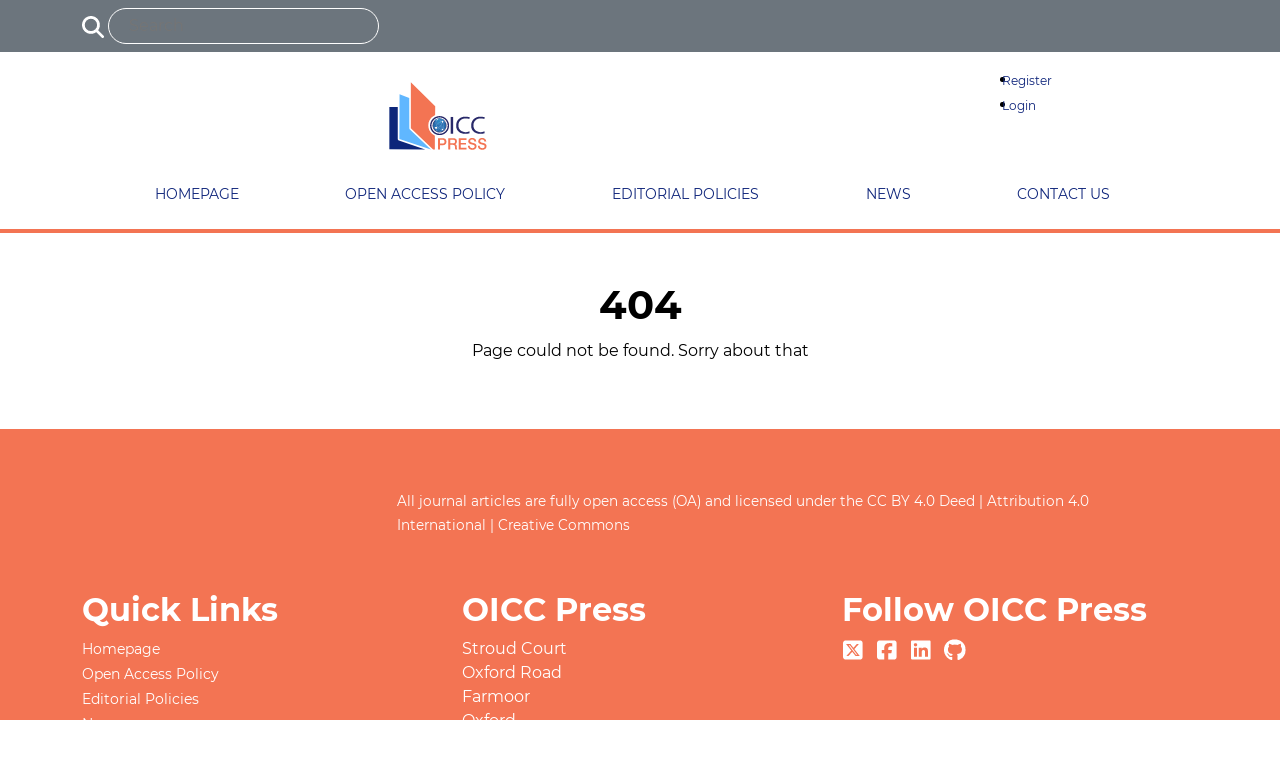

--- FILE ---
content_type: text/html; charset=utf-8
request_url: https://oiccpress.com/iranian-journal-of-catalysis/editorial-board-ijc/
body_size: 2338
content:



<!DOCTYPE html>
<html lang="en" xml:lang="en">
	 <head>
 <meta charset="utf-8">
 <meta name="viewport" content="width=device-width, initial-scale=1.0">
 <title>
     
           </title>

 
<meta name="generator" content="Open Journal Systems 3.5.0.0" />
<link rel='alternate' hreflang='de' href='https://oiccpress.com/index/de/editorial-board-ijc/index' />
<link rel='alternate' hreflang='es' href='https://oiccpress.com/index/es/editorial-board-ijc/index' />
<link rel='alternate' hreflang='fr-CA' href='https://oiccpress.com/index/fr_CA/editorial-board-ijc/index' />
<link rel='alternate' hreflang='it' href='https://oiccpress.com/index/it/editorial-board-ijc/index' />
<link rel='alternate' hreflang='nl' href='https://oiccpress.com/index/nl/editorial-board-ijc/index' />
<link rel='alternate' hreflang='ru' href='https://oiccpress.com/index/ru/editorial-board-ijc/index' />
<link rel='alternate' hreflang='en' href='https://oiccpress.com/index/en/editorial-board-ijc/index' />
<link rel='alternate' hreflang='x-default' href='https://oiccpress.com/index/editorial-board-ijc/index' />
 <link rel="stylesheet" href="https://oiccpress.com/plugins/themes/classic/resources/app.min.css?v=3.5.0.0" type="text/css" /><link rel="stylesheet" href="https://oiccpress.com/index/$$$call$$$/page/page/css?name=stylesheet" type="text/css" /><link rel="stylesheet" href="https://oiccpress.com/plugins/generic/citations/css/citations.css?v=3.5.0.0" type="text/css" />

<link rel="apple-touch-icon" sizes="180x180" href="https://oiccpress.com/plugins/themes/oicc/images/apple-touch-icon.png">
<link rel="icon" type="image/png" sizes="32x32" href="https://oiccpress.com/plugins/themes/oicc/images/favicon-32x32.png">
<link rel="icon" type="image/png" sizes="16x16" href="https://oiccpress.com/plugins/themes/oicc/images/favicon-16x16.png">
<meta name="msapplication-TileColor" content="#B00000">
<meta name="theme-color" content="#B00000">

</head><body>
<header>
	<div class="bg-secondary search-header">
		<div class="container py-2">
			<form method="get" action="https://oiccpress.com/index/en/search">
				<img src="https://oiccpress.com/plugins/themes/oicc/images/magnifying-glass.svg" class="small-icon white" />
				<input type="search" name="query" placeholder="Search" />
			</form>
		</div>
	</div>
	<div class="header container-fluid">

		<div class="upper-header row">
			<h1 class="logo-wrapper col-md-7">
				<a href="/" class="home-link">
						<img class="journal-logo" src="https://oiccpress.com/plugins/themes/oicc/images/logo.svg" alt="Open Journal Systems">

				</a>
			</h1>
			<div id="user-nav-wraper" class="col-md-5">
									<ul id="navigationUser" class="pkp_navigation_user">
												<li class=" nav-item">
					<a class="nav-link"
					   href="https://oiccpress.com/index/en/user/register">Register</a>
				</li>
															<li class=" nav-item">
					<a class="nav-link"
					   href="https://oiccpress.com/index/en/login">Login</a>
				</li>
													</ul>

									<ul id="languageNav" class="dropdown language-toggle nav nav-tabs">
		<li class="nav-item dropdown">
			<a class="nav-link dropdown-toggle" id="languageToggleMenulanguageNav" data-bs-toggle="dropdown" aria-haspopup="true" aria-expanded="false">
				<span class="visually-hidden">Change the language. The current language is:</span>
				English
			</a>

			<div class="navigation-dropdown dropdown-menu dropdown-menu-right" aria-labelledby="languageToggleMenulanguageNav">
															<a class="dropdown-item" href="https://oiccpress.com/index/en/user/setLocale/de">
							Deutsch
						</a>
																													<a class="dropdown-item" href="https://oiccpress.com/index/en/user/setLocale/nl">
							Nederlands
						</a>
																				<a class="dropdown-item" href="https://oiccpress.com/index/en/user/setLocale/es">
							español
						</a>
																				<a class="dropdown-item" href="https://oiccpress.com/index/en/user/setLocale/fr_CA">
							français
						</a>
																				<a class="dropdown-item" href="https://oiccpress.com/index/en/user/setLocale/it">
							italiano
						</a>
																				<a class="dropdown-item" href="https://oiccpress.com/index/en/user/setLocale/ru">
							русский
						</a>
												</div>
		</li>
	</ul>
			</div>
		</div>

		
							<div class="lower-header">
				<ul id="nav-small" class="nav nav-tabs">
					<li class="nav-item">
						<a id="show-modal" class="nav-link">
							<ion-icon name="menu"></ion-icon>
							<span class="ion-icon-text">Menu</span>
						</a>
					</li>
				</ul>
								<div id="modal-on-small" class="nav-modal hide">
					<div id="primary-nav-wraper">
		                    <span id="close-small-modal">
		                        <ion-icon name="close"></ion-icon>
		                    </span>
										<ul id="navigationPrimary" class="pkp_navigation_primary nav nav-tabs">
												<li class=" nav-item">
					<a class="nav-link"
					   href="https://oiccpress.com/">Homepage</a>
				</li>
															<li class=" nav-item">
					<a class="nav-link"
					   href="https://oiccpress.com/index/open-access-policy">Open Access Policy</a>
				</li>
															<li class=" nav-item">
					<a class="nav-link"
					   href="https://oiccpress.com/index/editorial-policies">Editorial Policies</a>
				</li>
															<li class=" nav-item">
					<a class="nav-link"
					   href="https://oiccpress.com/index/news">News</a>
				</li>
															<li class=" nav-item">
					<a class="nav-link"
					   href="https://oiccpress.com/index/contact">Contact Us</a>
				</li>
						</ul>

		
					</div>
				</div>
			</div>
			</div>
</header>
<div class="page-container">
    <div class="page container text-center py-5 py-lg-6">
    
        <h1>404</h1>

        <p>
            Page could not be found. Sorry about that
        </p>

    </div>
</div>

 <footer class="site-footer text-white">
    <div class="container-fluid container-footer">
        <div class="additional-footer-info">
                            <div class="user-page-footer">
                    <p>All journal articles are fully open access (OA) and licensed under the <a href="https://creativecommons.org/licenses/by/4.0/">CC BY 4.0 Deed | Attribution 4.0 International | Creative Commons</a></p>
                </div>
                    </div>
    </div>

    <div class="container my-4 my-lg-5">
    <div class="row justify-content-center">
        <div class="col-md-4">
            <h2>Quick Links</h2>
                                        	<ul id="navFooter" class="footer_menu">
												<li class=" nav-item">
					<a class="nav-link"
					   href="https://oiccpress.com/">Homepage</a>
				</li>
															<li class=" nav-item">
					<a class="nav-link"
					   href="https://oiccpress.com/index/open-access-policy">Open Access Policy</a>
				</li>
															<li class=" nav-item">
					<a class="nav-link"
					   href="https://oiccpress.com/index/editorial-policies">Editorial Policies</a>
				</li>
															<li class=" nav-item">
					<a class="nav-link"
					   href="https://oiccpress.com/index/news">News</a>
				</li>
															<li class=" nav-item">
					<a class="nav-link"
					   href="https://oiccpress.com/index/contact">Contact Us</a>
				</li>
						</ul>

                    </div>
        <div class="col-md-4">
            <h2>OICC Press</h2>
            Stroud Court<br/>
            Oxford Road<br/>
            Farmoor<br/>
            Oxford<br/>
            OX2 9NN<br/>
            GB
        </div>
        <div class="col-md-4">
            <h2>Follow OICC Press</h2>
                                            <a class="me-2" href="https://twitter.com/oicc_uk" target="_blank" title="Follow us on Twitter">
                    <img class="small-icon white" src="https://oiccpress.com/plugins/themes/oicc/images/brands/square-twitter.svg" />
                </a>
                                                            <a class="me-2" href="https://www.facebook.com/Oxford-International-Collaboration-Centre-OICC-111699523746534/" target="_blank" title="Like us on Facebook">
                    <img class="small-icon white" src="https://oiccpress.com/plugins/themes/oicc/images/brands/square-facebook.svg" />
                </a>
                                                                                                                                                                            <a class="me-2" href="https://www.linkedin.com/company/oxford-international-collaboration-centre" target="_blank" title="Subscribe to company updates on LinkedIn">
                    <img class="small-icon white" src="https://oiccpress.com/plugins/themes/oicc/images/brands/linkedin.svg" />
                </a>
                                                            <a class="me-2" href="https://github.com/oiccpress" target="_blank" title="Follow our code on GitHub">
                    <img class="small-icon white" src="https://oiccpress.com/plugins/themes/oicc/images/brands/github.svg" />
                </a>
                                                            </div>
    </div>
    </div>

    <div class="text-center py-2 text-upper">
        <a href="https://oiccpress.com/index/en/about/aboutThisPublishingSystem">
            Platform and Workflow by OJS/PKP
        </a>
        |
        <a href="https://invisibledragonltd.com/">
            Web Design North East by Invisible Dragon Ltd
        </a>
    </div>

</footer>

<script src="https://oiccpress.com/plugins/themes/classic/resources/app.min.js?v=3.5.0.0" type="text/javascript"></script><script src="https://oiccpress.com/plugins/themes/classic/resources/ionicons.js?v=3.5.0.0" type="text/javascript"></script>



<script defer src="https://static.cloudflareinsights.com/beacon.min.js/vcd15cbe7772f49c399c6a5babf22c1241717689176015" integrity="sha512-ZpsOmlRQV6y907TI0dKBHq9Md29nnaEIPlkf84rnaERnq6zvWvPUqr2ft8M1aS28oN72PdrCzSjY4U6VaAw1EQ==" data-cf-beacon='{"version":"2024.11.0","token":"38e781abc31e46d788de715a77b5ada7","r":1,"server_timing":{"name":{"cfCacheStatus":true,"cfEdge":true,"cfExtPri":true,"cfL4":true,"cfOrigin":true,"cfSpeedBrain":true},"location_startswith":null}}' crossorigin="anonymous"></script>
</body>
</html>

--- FILE ---
content_type: image/svg+xml
request_url: https://oiccpress.com/plugins/themes/oicc/images/logo.svg
body_size: 7796
content:
<?xml version="1.0" encoding="utf-8"?>
<!-- Generator: Adobe Illustrator 28.2.0, SVG Export Plug-In . SVG Version: 6.00 Build 0)  -->
<svg version="1.1" id="Layer_1" xmlns="http://www.w3.org/2000/svg" xmlns:xlink="http://www.w3.org/1999/xlink" x="0px" y="0px"
	 viewBox="0 0 1999.44 1999.44" style="enable-background:new 0 0 1999.44 1999.44;" xml:space="preserve">
<style type="text/css">
	.st0{fill:none;}
	.st1{fill:#0D267A;}
	.st2{fill:#60B7FF;}
	.st3{fill:#F37453;}
	.st4{fill:#282969;}
	.st5{fill:url(#SVGID_1_);}
	.st6{fill:#3F80BD;}
	.st7{fill:#3175B5;}
	.st8{fill:#2C88C4;}
	.st9{fill:#78A4D1;}
	.st10{fill:url(#SVGID_00000031196553198231341600000000947426667559002764_);}
	.st11{fill:#FFFFFF;}
	.st12{fill:url(#SVGID_00000047026856548707116460000005175990736031699605_);}
	.st13{fill:url(#SVGID_00000015321350617964605610000012296817540447961221_);}
	.st14{fill:url(#SVGID_00000174570327159663156980000013992245463007649721_);}
</style>
<g>
	<path class="st0" d="M1305.57,1476h-60.56v70.78h61.15c23.56,0,36.39-12.39,36.39-36.2C1342.55,1481.7,1324.94,1476,1305.57,1476z"
		/>
	<path class="st0" d="M1095.27,1476h-55.18v74.91h54.56c16.72,0,37.29-8.88,37.29-37.45C1131.95,1483.59,1114.95,1476,1095.27,1476z
		"/>
	<path class="st1" d="M196.21,1458.36V820.27H27.72v842.44l716.97,5.38l-526.41-178.91C205.08,1484.69,196.21,1472.3,196.21,1458.36
		z"/>
	<path class="st2" d="M427.38,1242.32l-1.75-603.08l-193.58-75.28l-3.58,896.21l630.93,209.71l-420.9-401.69
		C431.43,1261.44,427.41,1252.09,427.38,1242.32z"/>
	<path class="st3" d="M807.42,1182.34c3.58-150.56,136.22-197.17,136.22-197.17l1.79-179.24L457.9,323.77v919.51l446.31,426.59
		h34.06v-279.62C938.27,1390.26,803.84,1332.9,807.42,1182.34z"/>
	<path class="st3" d="M1096.75,1443.6h-93.94v226.68h37.29v-86.99h56.66c60.87,0.33,72.48-41.59,72.48-69.52
		C1169.24,1485.52,1157.62,1443.6,1096.75,1443.6z M1094.66,1550.91h-54.56V1476h55.18c19.68,0,36.67,7.59,36.67,37.45
		C1131.95,1542.04,1111.38,1550.91,1094.66,1550.91z"/>
	<path class="st3" d="M1344.65,1562.66v-0.64c6.87-2.54,35.19-13.65,35.19-57.13c0-38.43-23.86-61.29-70.39-61.29h-101.73v226.68
		h37.29v-93.33h54.9c34.3,0,42.34,18.39,42.34,60.01c0,11.11,0,23.47,5.67,33.32h39.97c-8.04-9.21-11.61-33.32-11.61-59.7
		C1376.27,1574.72,1357.46,1564.56,1344.65,1562.66z M1306.16,1546.78h-61.15V1476h60.56c19.37,0,36.98,5.69,36.98,34.58
		C1342.55,1534.39,1329.72,1546.78,1306.16,1546.78z"/>
	<polygon class="st3" points="1455.03,1569.64 1562.43,1569.64 1562.43,1537.27 1455.03,1537.27 1455.03,1477.9 1571.08,1477.9 
		1571.08,1443.6 1417.74,1443.6 1417.74,1670.28 1573.14,1670.28 1573.14,1635.98 1455.03,1635.98 	"/>
	<path class="st3" d="M1730.97,1546.78c-11.02-3.49-58.16-16.49-61.43-17.47c-15.21-4.44-25.37-13.31-25.37-29.19
		c0-22.86,21.77-29.53,39.07-29.53c25.65,0,44.15,10.8,45.94,39.99h37.29c0-47.31-37.29-72.37-81.72-72.37
		c-38.49,0-77.87,21.27-77.87,66.68c0,23.47,10.75,46.97,47.14,57.47c29.22,8.57,48.62,12.67,63.52,18.73
		c8.65,3.49,17.61,10.47,17.61,27.94c0,17.14-12.22,34.27-45.05,34.27c-29.84,0-53.98-13.65-53.98-48.56h-37.29
		c0.89,56.18,40.27,80.94,88.89,80.94c42.34,0,84.71-20.32,84.71-71.11C1772.45,1581.08,1759.02,1555.69,1730.97,1546.78z"/>
	<path class="st3" d="M1930.25,1546.78c-11.02-3.49-58.16-16.49-61.43-17.47c-15.21-4.44-25.37-13.31-25.37-29.19
		c0-22.86,21.77-29.53,39.07-29.53c25.65,0,44.15,10.8,45.94,39.99h37.29c0-47.31-37.29-72.37-81.72-72.37
		c-38.49,0-77.87,21.27-77.87,66.68c0,23.47,10.75,46.97,47.14,57.47c29.22,8.57,48.62,12.67,63.52,18.73
		c8.65,3.49,17.61,10.47,17.61,27.94c0,17.14-12.22,34.27-45.05,34.27c-29.84,0-53.98-13.65-53.98-48.56h-37.29
		c0.89,56.18,40.27,80.94,88.89,80.94c42.34,0,84.71-20.32,84.71-71.11C1971.72,1581.08,1958.3,1555.69,1930.25,1546.78z"/>
	<rect x="1255.16" y="1019.02" class="st4" width="48.88" height="335.01"/>
	<path class="st4" d="M1634.29,1342.12l-4.77-35.77c-65.57,27.42-106.11,13.11-106.11,13.11c-66.76-11.92-110.88-52.46-114.45-122.8
		c-3.58-70.34,35.76-123.17,91.8-140.68c57.23-17.88,126.38,2.38,126.38,2.38l10.73-29.81c0,0-59.61-27.42-138.3-10.73
		c-78.69,16.69-132.34,81.07-135.91,165.72c-3.58,84.65,44.11,147.84,127.57,166.91
		C1574.68,1369.54,1634.29,1342.12,1634.29,1342.12z"/>
	<path class="st4" d="M1934.73,1342.12l-4.77-35.77c-65.57,27.42-106.11,13.11-106.11,13.11c-66.76-11.92-110.88-52.46-114.45-122.8
		c-3.58-70.34,35.76-123.17,91.8-140.68c57.23-17.88,126.38,2.38,126.38,2.38l10.73-29.81c0,0-59.61-27.42-138.3-10.73
		c-78.69,16.69-132.34,81.07-135.91,165.72c-3.58,84.65,44.11,147.84,127.57,166.91
		C1875.12,1369.54,1934.73,1342.12,1934.73,1342.12z"/>
	<path class="st4" d="M842.1,1191.31c0,105.27,85.34,190.61,190.61,190.61s190.61-85.34,190.61-190.61
		c0-105.27-85.34-190.61-190.61-190.61S842.1,1086.04,842.1,1191.31z M1032.71,1029.28c89.34,0,162.03,72.69,162.03,162.03
		c0,89.34-72.69,162.03-162.03,162.03s-162.03-72.69-162.03-162.03C870.68,1101.97,943.37,1029.28,1032.71,1029.28z"/>
	<g>
		<radialGradient id="SVGID_1_" cx="1032.0565" cy="1189.6899" r="141.4589" gradientUnits="userSpaceOnUse">
			<stop  offset="0" style="stop-color:#2C77B8"/>
			<stop  offset="0.8213" style="stop-color:#256DAD"/>
			<stop  offset="0.9806" style="stop-color:#3F3468"/>
		</radialGradient>
		<circle class="st5" cx="1032.06" cy="1189.69" r="141.46"/>
		<g>
			<g>
				<path class="st6" d="M946.74,1097.76c2.38,0.27,5.73-0.6,5.47-2.98c1.05,0.51,2.1,1.01,3.15,1.52c1.94-1.08,3.66-2.54,5.06-4.26
					c2.32,1.24,5.56,0.29,6.84-2.01c1.01,1.99,4.16,2.4,5.64,0.73c4.28,6.54,8.57,13.07,12.85,19.61c0.5,0.77,1.03,1.62,0.94,2.53
					c-0.08,0.84-0.65,1.53-1.13,2.23c-2.77,4-2.86,9.21-2.85,14.08c0.01,4.97,0.24,10.5,3.75,14.02c1.13,1.13,2.58,2.04,3.16,3.53
					c0.97,2.49-0.57,6.25,1.83,7.42c0.93,0.45,2.09,0.2,3.02,0.65c2.3,1.12,1,4.55,1.01,7.11c0.02,3.13,3.04,5.9,6.16,5.64
					c1.53-0.13,2.91-0.97,3.87-2.15c0.11-1.54,0.53-3.06,1.28-4.42c0.25,1.58-0.29,3.19-1.28,4.42c-0.26,3.55,1.1,7.26,3.83,9.58
					c2.79,2.38,6.54,3.24,10.12,4.03c2.01,0.44,4.03,0.88,6.04,1.33c0.9,3.06,4.82,4.8,7.69,3.4c2.05,1.24,4.09,2.48,6.14,3.72
					c5.62,3.4,2.55,12.77,3.39,19.29c0.48,3.76,1.68,7.39,2.87,11c0.49,1.49,0.99,2.99,1.48,4.48c0.42,1.26,0.83,2.52,1.35,3.73
					c2.55,6.01,7.64,10.89,13.76,13.17c-1.39,11.44-1.08,22.37-2.47,33.81c-0.2,1.61-0.39,3.28,0.14,4.81
					c0.46,1.35,1.43,2.48,1.89,3.82c0.71,2.08,0.11,4.35-0.31,6.51c-0.85,4.29-0.96,8.86,0.68,12.92c1.64,4.06,5.29,7.48,9.64,7.94
					c0.77-1.84,1.61-3.65,2.52-5.43c-1.89,0.25-2.62-2.6-1.75-4.3c0.87-1.7,2.53-3.05,2.77-4.94c0.14-1.03-0.18-2.07-0.2-3.11
					c-0.05-2.49,1.58-4.67,3.11-6.63c4.81-6.16,9.48-12.43,14-18.81c2.09-2.94,4.15-5.91,6.21-8.88
					c5.4-7.78,10.87-15.69,14.02-24.63c0.57-1.62,1.09-3.32,2.24-4.58c1.8-1.98,4.83-2.57,6.46-4.7c2.63-3.44-0.11-8.66-3.92-10.74
					c-3.8-2.08-8.34-2.31-12.35-3.94c-2.79-1.13-5.58-2.96-8.54-2.43c-2.75-4.34-6.04-9.06-11.08-10.07
					c-1.63-0.33-3.33-0.23-4.92-0.68c-3.27-0.92-5.61-3.97-8.88-4.92c-2.83-0.83-5.94,0.06-8.8-0.68
					c-5.49-1.41-8.45-8.26-14.05-9.15c-1.3-0.21-2.69-0.07-3.89-0.61c-2.55-1.14-4.48-5.12-6.9-3.73c-0.38-2.9-0.76-5.81-1.14-8.71
					c-1.54-1.11-3.7-0.12-5.14,1.12c-1.44,1.24-2.85,2.81-4.75,2.92c-1.63,0.09-3.13-0.98-4.07-2.32
					c-2.36-3.35-1.63-8.35,1.27-11.24c2.9-2.9,7.54-3.69,11.43-2.41c0.95,0.31,2,0.73,2.89,0.27c0.92-0.47,1.2-1.67,1.96-2.38
					c1.7-1.58,4.54,0.2,5.4,2.35s0.78,4.66,2.04,6.6c3.21-1.82,4.97-6.72,3.41-10.06c-0.78-1.68-2.24-3.26-1.93-5.09
					c0.45-2.72,4.04-3.23,6.52-4.46c2.77-1.37,4.61-4.44,4.51-7.54c-0.05-1.67-0.38-3.83,1.13-4.56c0.65-0.31,1.41-0.19,2.13-0.13
					c1.69,0.16,3.5-0.05,4.87-1.05s2.12-2.97,1.36-4.49c5.01-0.79,9.49-4.38,11.36-9.09c2.55,3.36,7.69,3.4,11.61,1.88
					c3.93-1.53,7.33-4.24,11.34-5.55c1.95-0.64,4.06-0.95,5.76-2.1c3.57-2.41,4.03-7.4,4.14-11.71c0.06-2.6,0.07-5.39-1.39-7.55
					c-1.46-2.15-4.99-3.05-6.64-1.04c-3.69-4.56-8.47-9.6-14.29-8.85c-4.83,0.62-9.75,5.16-13.86,2.55
					c-2.62-1.66-3.75-5.83-6.85-5.86c-1.11-0.01-2.13,0.59-3.05,1.22c-6.16,4.25-10.46,11.11-11.61,18.51
					c-0.19,1.22-0.5,2.71-1.69,3.06c-0.56,0.16-1.15,0.01-1.71-0.15c-5.59-1.58-12.07-4.02-13.51-9.65
					c-0.13-0.52-0.21-1.09-0.01-1.6c0.26-0.66,0.94-1.05,1.61-1.29c2.97-1.05,6.37,0.01,9.33-1.05c2.27-0.81,3.93-2.72,5.69-4.37
					c4.21-3.94,9.49-6.62,15-8.33c0.51-0.16,1.05-0.32,1.45-0.68c0.91-0.81,0.75-2.36-0.01-3.32c-0.76-0.96-1.93-1.47-3.06-1.94
					c0.04-2.27-0.43-4.55-1.36-6.63c-10.18,1.69-20.49,2.65-30.81,2.85c-0.68,0.01-1.39,0.02-2.02-0.24
					c-1.84-0.74-2.15-3.48-0.95-5.07c1.2-1.58,3.32-2.17,5.3-2.27c1.98-0.09,3.98,0.21,5.95-0.05c3.71-0.48,7.64-0.78,9.09-4.21
					c-7.02-1.07-14.8-1.5-22.11-1.5c-38.55,0-73.81,12.81-99.32,37.83c0.26,1.01,0.66,1.97,1.23,2.85
					C936.88,1095.56,941.96,1097.23,946.74,1097.76z"/>
				<path class="st6" d="M1006.79,1161.02c-0.75,1.36-1.17,2.88-1.28,4.42C1006.5,1164.2,1007.04,1162.59,1006.79,1161.02z"/>
			</g>
		</g>
		<ellipse class="st7" cx="1032.83" cy="1106.01" rx="94.24" ry="54.45"/>
		<path class="st6" d="M1054.49,1173.81c2.03,0.3,1.72,0.2,3.7,0.73c1.76,0.47,2.84,2.69,4.67,2.64c0.73-0.02,1.39-0.43,2.1-0.63
			c1.68-0.49,3.65,0.34,4.48,1.88c1.22,0.38,2.27-1.26,1.9-2.48s-1.55-1.99-2.64-2.66c-1.16-0.71-2.32-1.42-3.47-2.13
			c-0.46-0.28-1.01-0.57-1.51-0.39c-0.39,0.14-0.63,0.53-0.92,0.84c-1.38,1.5-4.33,0.82-4.92-1.13c-0.62,0.17-1.25,0.34-1.87,0.51
			c0.12-1.24-0.62-2.51-1.75-3.03c-1.12-0.51-2.45-0.18-3.42,0.49c-2.28-2.96-8.68-2.96-7.33,2.08
			C1044.7,1174.98,1054.94,1167.65,1054.49,1173.81z"/>
		<g>
			<g>
				<path class="st8" d="M1023.97,1157.8c2.9-2.9,7.54-3.69,11.43-2.41c0.95,0.31,2,0.73,2.89,0.27c0.92-0.47,1.2-1.67,1.96-2.38
					c1.7-1.58,4.54,0.2,5.4,2.35c0.54,1.35,0.71,2.84,1.07,4.24c1.22-0.1,2.43-0.22,3.64-0.35c1.34-2.23,1.77-5.13,0.74-7.35
					c-0.78-1.68-2.24-3.26-1.93-5.09c0.45-2.72,4.04-3.23,6.52-4.46c2.77-1.37,4.61-4.44,4.51-7.54c-0.05-1.67-0.38-3.83,1.13-4.56
					c0.65-0.31,1.41-0.19,2.13-0.13c1.69,0.16,3.5-0.05,4.87-1.05s2.12-2.97,1.36-4.49c5.01-0.79,9.49-4.38,11.36-9.09
					c2.55,3.36,7.69,3.4,11.61,1.88c3.93-1.53,7.33-4.24,11.34-5.55c1.95-0.64,4.06-0.95,5.76-2.1c3.57-2.41,4.03-7.4,4.14-11.71
					c0.06-2.6,0.07-5.39-1.39-7.55c-1.46-2.15-4.99-3.05-6.64-1.04c-3.69-4.56-8.47-9.6-14.29-8.85c-4.83,0.62-9.75,5.16-13.86,2.55
					c-2.62-1.66-3.75-5.83-6.85-5.86c-1.11-0.01-2.13,0.59-3.05,1.22c-6.16,4.25-10.46,11.11-11.61,18.51
					c-0.19,1.22-0.5,2.71-1.69,3.06c-0.56,0.16-1.15,0.01-1.71-0.15c-5.59-1.58-12.07-4.02-13.51-9.65
					c-0.13-0.52-0.21-1.09-0.01-1.6c0.26-0.66,0.94-1.05,1.61-1.29c2.97-1.05,6.37,0.01,9.33-1.05c2.27-0.81,3.93-2.72,5.69-4.37
					c4.21-3.94,9.49-6.62,15-8.33c0.51-0.16,1.05-0.32,1.45-0.68c0.91-0.81,0.75-2.36-0.01-3.32c-0.76-0.96-1.93-1.47-3.06-1.94
					c0.04-2.27-0.43-4.55-1.36-6.63c-10.18,1.69-20.49,2.65-30.81,2.85c-0.68,0.01-1.39,0.02-2.02-0.24
					c-1.84-0.74-2.15-3.48-0.95-5.07c1.2-1.58,3.32-2.17,5.3-2.27c1.98-0.09,3.98,0.21,5.95-0.05c3.48-0.45,7.15-0.75,8.78-3.6
					c-6.86-0.92-14-1.4-21.34-1.4c-46.22,0-84.66,19.22-92.69,44.59c2.08,0.87,4.37,1.37,6.6,1.62c2.38,0.27,5.73-0.6,5.47-2.98
					c1.05,0.51,2.1,1.01,3.15,1.52c1.94-1.08,3.66-2.54,5.06-4.26c2.32,1.24,5.56,0.29,6.84-2.01c1.01,1.99,4.16,2.4,5.64,0.73
					c4.28,6.54,8.57,13.07,12.85,19.61c0.5,0.77,1.03,1.62,0.94,2.53c-0.08,0.84-0.65,1.53-1.13,2.23c-2.77,4-2.86,9.21-2.85,14.08
					c0.01,4.97,0.24,10.5,3.75,14.02c1.13,1.13,2.58,2.04,3.16,3.53c0.97,2.49-0.57,6.25,1.83,7.42c0.93,0.45,2.09,0.2,3.02,0.65
					c0.57,0.28,0.91,0.69,1.12,1.2c8.35,2.08,17.33,3.48,26.73,4.08C1022.74,1159.27,1023.29,1158.48,1023.97,1157.8z"/>
			</g>
		</g>
		<path class="st9" d="M964.58,1230.87c1.06-10.71,3.42-21.03,6.93-30.8c-1.49-2.8-2.88-5.66-4.17-8.58
			c-5.12,12.32-8.49,25.56-9.78,39.4c1.06,0.03,2.13,0.04,3.2,0.04C962.04,1230.93,963.31,1230.91,964.58,1230.87z"/>
		<path class="st9" d="M1091.85,1115.3c26.65,0.05,51.37,8.32,71.81,22.42c-1.56-3.94-3.29-7.78-5.18-11.54
			c-19.62-11.32-42.35-17.81-66.56-17.87c0.01,0.75,0.03,1.5,0.03,2.25C1091.95,1112.15,1091.91,1113.72,1091.85,1115.3z"/>
		<path class="st9" d="M971.31,1182.85c1.12,2.92,2.34,5.78,3.66,8.59c6.41-14.45,15.39-27.49,26.37-38.54
			c20.57-20.69,48.1-34.33,78.76-37.09c-1.96-2.19-4-4.31-6.1-6.36c-30.14,3.96-57.16,17.95-77.61,38.52
			C986.29,1158.13,977.8,1169.9,971.31,1182.85z"/>
		<path class="st9" d="M1085.27,1110.56c0-0.7-0.02-1.4-0.03-2.1c-0.78,0.04-1.55,0.08-2.32,0.13c0.79,0.84,1.57,1.69,2.34,2.55
			C1085.26,1110.95,1085.27,1110.76,1085.27,1110.56z"/>
		<path class="st9" d="M963.95,1243.73c0-2.06,0.05-4.12,0.15-6.16c-1.11,0.03-2.22,0.04-3.33,0.04c-1.22,0-2.44-0.02-3.66-0.05
			c-0.09,2.04-0.14,4.1-0.14,6.17c0,29.1,9.14,56.08,24.68,78.16c3.06,1.17,6.17,2.23,9.33,3.19c0.59-0.04,1.17-0.08,1.75-0.13
			C974.74,1302.82,963.95,1274.56,963.95,1243.73z"/>
		<path class="st9" d="M1048.84,1195.64c-13.94,13.48-31.16,23.79-50.42,29.69c0.81,0.84,1.64,1.68,2.47,2.5
			c0.96,0.94,1.94,1.86,2.94,2.78c18.88-6.35,35.81-16.76,49.66-30.16c19.47-18.83,32.86-43.61,37.06-71.27
			c-1.82-2.69-3.75-5.3-5.78-7.83C1082.11,1150.25,1068.9,1176.22,1048.84,1195.64z"/>
		<path class="st9" d="M964.1,1237.57c11.08-0.27,21.82-1.87,32.06-4.64c-0.05-0.04-0.09-0.09-0.14-0.13
			c-1.79-1.75-3.52-3.55-5.2-5.4c-8.44,2.02-17.21,3.21-26.23,3.48c-1.27,0.04-2.54,0.06-3.82,0.06c-1.07,0-2.13-0.01-3.2-0.04
			c-24.13-0.59-46.54-7.82-65.37-19.85c0.45,2.97,1,5.9,1.63,8.8c18.62,10.72,40.21,17.11,63.28,17.72
			c1.22,0.03,2.43,0.05,3.66,0.05C961.88,1237.61,962.99,1237.6,964.1,1237.57z"/>
		<path class="st9" d="M1085.26,1111.14c2.23,2.49,4.36,5.06,6.4,7.71c0.08-1.18,0.14-2.37,0.19-3.56c0.06-1.57,0.1-3.15,0.1-4.73
			c0-0.75-0.02-1.5-0.03-2.25c-0.33-18.55-4.78-36.14-12.48-51.94c-2.97-1.05-5.98-2.02-9.03-2.88
			c9.16,16.41,14.48,35.1,14.83,54.96c0.01,0.7,0.03,1.4,0.03,2.1C1085.27,1110.76,1085.26,1110.95,1085.26,1111.14z"/>
		<path class="st9" d="M1101.26,1264.49c-1.41,2.45-2.91,4.85-4.47,7.19c21.88-0.73,42.46-6.54,60.54-16.26
			c1.91-3.63,3.67-7.36,5.27-11.17C1144.74,1255.71,1123.81,1262.94,1101.26,1264.49z"/>
		<path class="st9" d="M986.64,1065.97c3.44-4.78,7.22-9.32,11.3-13.59c-4.26,1.06-8.45,2.3-12.54,3.74c-2.57,3.19-5,6.51-7.27,9.93
			c1.79-0.07,3.58-0.12,5.36-0.12C984.54,1065.93,985.59,1065.95,986.64,1065.97z"/>
		<path class="st9" d="M990.82,1227.39c1.69,1.85,3.42,3.65,5.2,5.4c0.05,0.04,0.09,0.09,0.14,0.13
			c23.75,23.2,56.22,37.84,92.15,38.79c1.63-2.25,3.18-4.56,4.65-6.92c-0.29,0-0.59,0.01-0.88,0.01c-34.16,0-65.18-13-88.25-34.22
			c-0.99-0.91-1.97-1.83-2.94-2.78c-0.84-0.82-1.66-1.66-2.47-2.5c-9.58-9.92-17.53-21.35-23.44-33.88
			c-1.33-2.81-2.55-5.68-3.66-8.59c-5.27-13.77-8.15-28.67-8.15-44.25c0-24.07,6.88-46.55,18.82-65.69
			c-2.13,0.02-4.27,0.09-6.42,0.21c-0.63,0.04-1.26,0.09-1.89,0.14c-11.11,19.3-17.46,41.6-17.46,65.34
			c0,18.79,3.98,36.68,11.15,52.89c1.29,2.91,2.68,5.77,4.17,8.58C976.78,1209.98,983.28,1219.15,990.82,1227.39z"/>
		<path class="st9" d="M1118.91,1198.92c0-2.61-0.08-5.23-0.23-7.86c-1.61-27.19-11.46-51.99-27.01-72.2
			c-2.04-2.65-4.17-5.22-6.4-7.71c-0.77-0.86-1.55-1.71-2.34-2.55c-2.16-2.29-4.39-4.5-6.71-6.63c-23.64-21.77-55.18-35.22-89.57-36
			c-1.05-0.02-2.1-0.04-3.15-0.04c-1.78,0-3.57,0.05-5.36,0.12c-0.99,0.04-1.99,0.07-2.98,0.13c-5.11,0.3-10.14,0.89-15.07,1.73
			c-5.55,3.29-10.86,6.94-15.88,10.93c9.38-2.92,19.25-4.82,29.48-5.57c0.63-0.05,1.26-0.1,1.89-0.14c2.15-0.13,4.29-0.19,6.42-0.21
			c0.5-0.01,1.01-0.02,1.51-0.02c33.83,0,64.9,12.91,88.01,34.2c0.84,0.78,1.68,1.57,2.5,2.37c2.11,2.05,4.14,4.17,6.1,6.36
			c1.61,1.79,3.16,3.64,4.67,5.52c2.02,2.53,3.95,5.14,5.78,7.83c12.18,17.95,19.81,39.21,21.18,62.3c0.15,2.5,0.22,4.98,0.22,7.45
			c0,23.99-6.92,46.6-18.99,65.88c-1.48,2.36-3.02,4.66-4.65,6.92c-3.46,4.79-7.25,9.35-11.35,13.62
			c-21.33,22.27-50.85,37.07-84.24,39.61c-0.58,0.04-1.17,0.09-1.75,0.13c6.32,1.92,12.83,3.41,19.5,4.43
			c28.06-5.7,52.79-19.79,71.52-39.35c5.47-5.71,10.42-11.9,14.81-18.47c1.57-2.35,3.06-4.75,4.47-7.19
			C1112.51,1245.04,1118.91,1222.62,1118.91,1198.92z"/>
		<g>
			
				<radialGradient id="SVGID_00000049917974310649633620000016598158909069287570_" cx="617.5516" cy="1391.1558" r="0.9392" gradientTransform="matrix(31.2081 0 0 -31.2081 -18310.7461 44651.2383)" gradientUnits="userSpaceOnUse">
				<stop  offset="0.3922" style="stop-color:#FFFCFD"/>
				<stop  offset="0.9806" style="stop-color:#98B9E1;stop-opacity:0"/>
			</radialGradient>
			<circle style="fill:url(#SVGID_00000049917974310649633620000016598158909069287570_);" cx="961.87" cy="1235.89" r="29.31"/>
			<path class="st11" d="M1008.45,1235.89h-0.23c0,12.8-5.19,24.38-13.57,32.77c-8.39,8.39-19.97,13.57-32.77,13.57
				c-12.8,0-24.38-5.19-32.77-13.57c-8.39-8.39-13.57-19.97-13.57-32.77c0-12.8,5.19-24.38,13.57-32.77
				c8.39-8.39,19.97-13.57,32.77-13.57c12.8,0,24.38,5.19,32.77,13.57c8.39,8.39,13.57,19.97,13.57,32.77H1008.45h0.23
				c0-25.85-20.96-46.81-46.81-46.81c-25.85,0-46.81,20.96-46.81,46.81c0,25.85,20.96,46.81,46.81,46.81
				c25.85,0,46.81-20.96,46.81-46.81H1008.45z"/>
			<path class="st11" d="M959.42,1237.59c-9.05-8.89-17.7-18.28-25.81-28.04C942.67,1218.44,951.31,1227.83,959.42,1237.59z"/>
			<path class="st11" d="M959.22,1288.13c-0.62-35.08-0.61-74.08,0-109.19C959.83,1214.05,959.84,1253.04,959.22,1288.13z"/>
			<path class="st11" d="M917.13,1258.11c14.45-7.41,29.03-14.55,43.61-21.68l-0.95,1.41c-10.09,15.04-21.1,31.4-31.48,46.17
				c9.7-15.2,20.66-31.64,30.73-46.67l0.58,0.66C945.51,1244.8,931.38,1251.58,917.13,1258.11z"/>
			<path class="st11" d="M959.42,1237.59c8.26-10.04,17.07-19.74,26.29-28.92C977.44,1218.71,968.63,1228.4,959.42,1237.59z"/>
			<path class="st11" d="M1039.27,1218.38c-22.19,5.69-57.22,14.23-79.74,19.66l0.28-0.69c6.41,10.26,12.87,20.49,19.23,30.78
				c4.78,7.66,14.32,23.19,19.03,30.9c-4.92-7.6-14.76-22.89-19.62-30.53c-6.64-10.37-13.17-20.8-19.76-31.2l0.63-0.15
				C981.94,1231.75,1016.82,1223.39,1039.27,1218.38z"/>
			<polygon class="st11" points="959.63,1237.17 1018.38,1266.94 959.21,1238.01 			"/>
		</g>
		<g>
			
				<radialGradient id="SVGID_00000076586998057738991720000003022697322381786042_" cx="620.29" cy="1390.7485" r="0.6235" gradientTransform="matrix(31.1703 -1.5361 -1.5361 -31.1703 -16105.2979 45573.7617)" gradientUnits="userSpaceOnUse">
				<stop  offset="0.3922" style="stop-color:#FFFCFD"/>
				<stop  offset="0.9806" style="stop-color:#98B9E1;stop-opacity:0"/>
			</radialGradient>
			<circle style="fill:url(#SVGID_00000076586998057738991720000003022697322381786042_);" cx="1093.06" cy="1270.93" r="19.46"/>
			<path class="st11" d="M1123.94,1269.41l-0.16,0.01c0.42,8.49-2.64,16.34-7.93,22.17c-5.29,5.83-12.8,9.65-21.28,10.07
				c-8.49,0.42-16.34-2.64-22.17-7.93c-5.83-5.29-9.65-12.8-10.07-21.28c-0.42-8.49,2.64-16.34,7.93-22.17
				c5.29-5.83,12.8-9.65,21.28-10.07c8.49-0.42,16.34,2.64,22.17,7.93c5.83,5.29,9.65,12.8,10.07,21.28L1123.94,1269.41l0.16-0.01
				c-0.84-17.14-15.43-30.35-32.57-29.51c-17.14,0.84-30.35,15.43-29.51,32.57c0.84,17.14,15.43,30.35,32.57,29.51
				c17.14-0.84,30.35-15.43,29.51-32.57L1123.94,1269.41z"/>
			<path class="st11" d="M1091.48,1272.14c-6.29-5.6-12.33-11.55-18.03-17.75C1079.75,1259.99,1085.79,1265.93,1091.48,1272.14z"/>
			<path class="st11" d="M1093,1305.66c-1.56-23.24-2.82-49.11-3.57-72.4C1090.99,1256.52,1092.27,1282.37,1093,1305.66z"/>
			<path class="st11" d="M1064.11,1287.13c9.34-5.39,18.77-10.59,28.21-15.8l-0.58,0.97c-6.2,10.3-12.97,21.51-19.37,31.64
				c5.94-10.39,12.67-21.65,18.85-31.95l0.4,0.42C1082.49,1277.38,1073.35,1282.33,1064.11,1287.13z"/>
			<path class="st11" d="M1091.48,1272.14c5.15-6.93,10.68-13.65,16.48-20.04C1102.82,1259.03,1097.29,1265.75,1091.48,1272.14z"/>
			<path class="st11" d="M1143.81,1256.79c-14.53,4.5-37.48,11.3-52.24,15.64l0.16-0.47c4.58,6.59,9.2,13.16,13.75,19.78
				c3.42,4.93,10.26,14.91,13.63,19.87c-3.51-4.88-10.54-14.7-14-19.6c-4.74-6.66-9.41-13.36-14.13-20.04l0.41-0.12
				C1106.23,1267.53,1129.08,1260.85,1143.81,1256.79z"/>
			<polygon class="st11" points="1091.61,1271.85 1131.54,1289.67 1091.36,1272.42 			"/>
		</g>
		<g>
			
				<radialGradient id="SVGID_00000066506046442769392690000001856243409166244005_" cx="659.2584" cy="1401.7599" r="0.789" gradientTransform="matrix(10.8997 29.2428 29.2428 -10.8997 -47086.0352 -2884.0283)" gradientUnits="userSpaceOnUse">
				<stop  offset="0.3922" style="stop-color:#FFFCFD"/>
				<stop  offset="0.9806" style="stop-color:#98B9E1;stop-opacity:0"/>
			</radialGradient>
			<circle style="fill:url(#SVGID_00000066506046442769392690000001856243409166244005_);" cx="1091.1" cy="1115.81" r="24.62"/>
			<path class="st11" d="M1104.76,1152.47l-0.07-0.18c-10.07,3.75-20.71,3.07-29.77-1.07c-9.06-4.14-16.54-11.74-20.3-21.81
				c-3.75-10.07-3.07-20.71,1.07-29.77c4.14-9.06,11.74-16.54,21.81-20.3c10.07-3.75,20.71-3.07,29.77,1.07
				c9.06,4.14,16.54,11.74,20.3,21.81c3.75,10.07,3.07,20.71-1.07,29.77c-4.14,9.06-11.74,16.54-21.81,20.3L1104.76,1152.47
				l0.07,0.18c20.35-7.58,30.7-30.23,23.11-50.58c-7.58-20.35-30.23-30.7-50.58-23.11c-20.35,7.58-30.7,30.23-23.11,50.58
				c7.58,20.35,30.23,30.7,50.58,23.11L1104.76,1152.47z"/>
			<path class="st11" d="M1089.04,1114.38c4.34-9.73,9.2-19.3,14.5-28.54C1099.2,1095.57,1094.34,1105.13,1089.04,1114.38z"/>
			<path class="st11" d="M1049.2,1129.05c27.43-10.78,58.14-22.22,85.95-32.04C1107.69,1107.79,1077.01,1119.24,1049.2,1129.05z"/>
			<path class="st11" d="M1060.48,1087.11c10.07,9.2,19.97,18.58,29.86,27.97l-1.39-0.33c-14.8-3.53-30.91-7.4-45.58-11.24
				c14.81,3.18,30.96,6.98,45.76,10.49l-0.35,0.65C1079.28,1105.54,1069.8,1096.41,1060.48,1087.11z"/>
			<path class="st11" d="M1089.04,1114.38c10.33,3.56,20.55,7.65,30.48,12.21C1109.19,1123.03,1098.98,1118.94,1089.04,1114.38z"/>
			<path class="st11" d="M1127.6,1171.6c-10.99-15.8-27.99-40.86-38.87-57l0.63,0.02c-6.2,8.05-12.35,16.14-18.58,24.16
				c-4.63,6.01-14.05,18.08-18.74,24.05c4.54-6.11,13.69-18.34,18.28-24.4c6.21-8.27,12.51-16.47,18.76-24.71l0.3,0.45
				C1100.25,1130.39,1117.06,1155.4,1127.6,1171.6z"/>
			<polygon class="st11" points="1089.44,1114.42 1083.24,1169.4 1088.65,1114.34 			"/>
		</g>
		<g>
			
				<radialGradient id="SVGID_00000158727678061794286980000005937159591079394977_" cx="656.6407" cy="1399.1013" r="0.4184" gradientTransform="matrix(10.8997 29.2428 29.2428 -10.8997 -47086.0352 -2884.0283)" gradientUnits="userSpaceOnUse">
				<stop  offset="0.3922" style="stop-color:#FFFCFD"/>
				<stop  offset="0.9806" style="stop-color:#98B9E1;stop-opacity:0"/>
			</radialGradient>
			<circle style="fill:url(#SVGID_00000158727678061794286980000005937159591079394977_);" cx="984.82" cy="1068.24" r="13.06"/>
			<path class="st11" d="M992.07,1087.68l-0.04-0.1c-5.34,1.99-10.99,1.63-15.79-0.57c-4.81-2.2-8.77-6.22-10.76-11.57
				c-1.99-5.34-1.63-10.99,0.57-15.79c2.2-4.81,6.22-8.77,11.57-10.76c5.34-1.99,10.99-1.63,15.79,0.57
				c4.81,2.2,8.77,6.22,10.76,11.57c1.99,5.34,1.63,10.99-0.57,15.79c-2.2,4.81-6.22,8.77-11.57,10.76L992.07,1087.68l0.04,0.1
				c10.79-4.02,16.28-16.03,12.26-26.83c-4.02-10.79-16.03-16.28-26.83-12.26c-10.79,4.02-16.28,16.03-12.26,26.83
				c4.02,10.79,16.03,16.28,26.83,12.26L992.07,1087.68z"/>
			<path class="st11" d="M983.73,1067.48c2.3-5.16,4.88-10.23,7.69-15.14C989.12,1057.51,986.54,1062.58,983.73,1067.48z"/>
			<path class="st11" d="M962.6,1075.26c14.55-5.72,30.83-11.78,45.58-16.99C993.62,1063.99,977.35,1070.06,962.6,1075.26z"/>
			<path class="st11" d="M968.58,1053.02c5.34,4.88,10.59,9.86,15.84,14.83l-0.74-0.18c-7.85-1.87-16.39-3.92-24.17-5.96
				c7.85,1.69,16.42,3.7,24.27,5.57l-0.19,0.34C978.55,1062.79,973.53,1057.95,968.58,1053.02z"/>
			<path class="st11" d="M983.73,1067.48c5.48,1.89,10.9,4.06,16.17,6.47C994.41,1072.07,989,1069.9,983.73,1067.48z"/>
			<path class="st11" d="M1004.18,1097.83c-5.83-8.38-14.84-21.67-20.62-30.23l0.33,0.01c-3.29,4.27-6.55,8.56-9.86,12.82
				c-2.46,3.19-7.45,9.59-9.94,12.75c2.41-3.24,7.26-9.72,9.69-12.94c3.3-4.38,6.63-8.74,9.95-13.11l0.16,0.24
				C989.67,1075.97,998.59,1089.23,1004.18,1097.83z"/>
			<polygon class="st11" points="983.94,1067.5 980.65,1096.66 983.52,1067.46 			"/>
		</g>
	</g>
</g>
</svg>
